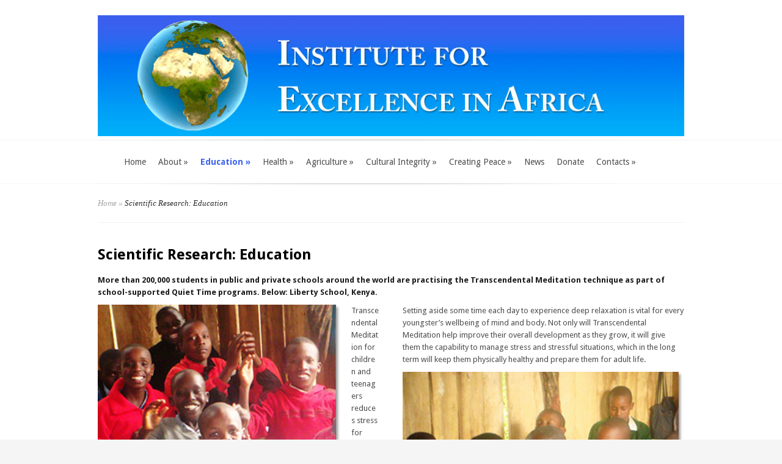

--- FILE ---
content_type: text/html; charset=UTF-8
request_url: https://www.excellenceafrica.org/educational-research/
body_size: 88023
content:
<!DOCTYPE html>
<html lang="en-US">
<head>
	<meta charset="UTF-8" />
	<meta http-equiv="Content-Type" content="text/html; charset=UTF-8" />
			
	<link href='https://fonts.googleapis.com/css?family=Droid+Sans:regular,bold' rel='stylesheet' type='text/css'/><link href='https://fonts.googleapis.com/css?family=Goudy+Bookletter+1911' rel='stylesheet' type='text/css' /><meta http-equiv="X-UA-Compatible" content="IE=edge">
	<link rel="stylesheet" href="https://www.excellenceafrica.org/wp-content/themes/Evolution-child/style.css" type="text/css" media="screen" />
	<link rel="pingback" href="https://www.excellenceafrica.org/xmlrpc.php" />

	<!--[if lt IE 7]>
		<link rel="stylesheet" type="text/css" href="https://www.excellenceafrica.org/wp-content/themes/Evolution/css/ie6style.css" />
		<script type="text/javascript" src="https://www.excellenceafrica.org/wp-content/themes/Evolution/js/DD_belatedPNG_0.0.8a-min.js"></script>
		<script type="text/javascript">DD_belatedPNG.fix('img#logo, span.overlay, a.zoom-icon, a.more-icon, #menu, #menu-right, #menu-content, ul#top-menu ul, #menu-bar, .footer-widget ul li, span.post-overlay, #content-area, .avatar-overlay, .comment-arrow, .testimonials-item-bottom, #quote, #bottom-shadow, #quote .container');</script>
	<![endif]-->
	<!--[if IE 7]>
		<link rel="stylesheet" type="text/css" href="https://www.excellenceafrica.org/wp-content/themes/Evolution/css/ie7style.css" />
	<![endif]-->
	<!--[if IE 8]>
		<link rel="stylesheet" type="text/css" href="https://www.excellenceafrica.org/wp-content/themes/Evolution/css/ie8style.css" />
	<![endif]-->
	<!--[if lt IE 9]>
		<script src="https://www.excellenceafrica.org/wp-content/themes/Evolution/js/html5.js" type="text/javascript"></script>
	<![endif]-->

	<script type="text/javascript">
		document.documentElement.className = 'js';
	</script>

	<script>var et_site_url='https://www.excellenceafrica.org';var et_post_id='85';function et_core_page_resource_fallback(a,b){"undefined"===typeof b&&(b=a.sheet.cssRules&&0===a.sheet.cssRules.length);b&&(a.onerror=null,a.onload=null,a.href?a.href=et_site_url+"/?et_core_page_resource="+a.id+et_post_id:a.src&&(a.src=et_site_url+"/?et_core_page_resource="+a.id+et_post_id))}
</script><title>Scientific Research: Education|Institute for Excellence in Africa</title>
<meta name='robots' content='max-image-preview:large' />
	<style>img:is([sizes="auto" i], [sizes^="auto," i]) { contain-intrinsic-size: 3000px 1500px }</style>
	<link rel='dns-prefetch' href='//widgetlogic.org' />
<link rel="alternate" type="application/rss+xml" title="Institute for Excellence in Africa &raquo; Feed" href="https://www.excellenceafrica.org/feed/" />
<link rel="alternate" type="application/rss+xml" title="Institute for Excellence in Africa &raquo; Comments Feed" href="https://www.excellenceafrica.org/comments/feed/" />
<link rel="alternate" type="application/rss+xml" title="Institute for Excellence in Africa &raquo; Scientific Research: Education Comments Feed" href="https://www.excellenceafrica.org/educational-research/feed/" />
<meta content="Evolution - Child v." name="generator"/><link rel='stylesheet' id='formidable-css' href='https://www.excellenceafrica.org/wp-content/plugins/formidable/css/formidableforms.css?ver=1141530' type='text/css' media='all' />
<style id='wp-emoji-styles-inline-css' type='text/css'>

	img.wp-smiley, img.emoji {
		display: inline !important;
		border: none !important;
		box-shadow: none !important;
		height: 1em !important;
		width: 1em !important;
		margin: 0 0.07em !important;
		vertical-align: -0.1em !important;
		background: none !important;
		padding: 0 !important;
	}
</style>
<link rel='stylesheet' id='block-widget-css' href='https://www.excellenceafrica.org/wp-content/plugins/widget-logic/block_widget/css/widget.css?ver=1768308366' type='text/css' media='all' />
<link rel='stylesheet' id='fancybox-for-wp-css' href='https://www.excellenceafrica.org/wp-content/plugins/fancybox-for-wordpress/assets/css/fancybox.css?ver=1.3.4' type='text/css' media='all' />
<link rel='stylesheet' id='parent-style-css' href='https://www.excellenceafrica.org/wp-content/themes/Evolution/style.css?ver=6.8.3' type='text/css' media='all' />
<link rel='stylesheet' id='et-shortcodes-css-css' href='https://www.excellenceafrica.org/wp-content/themes/Evolution/epanel/shortcodes/css/shortcodes-legacy.css?ver=3.0.15' type='text/css' media='all' />
<link rel='stylesheet' id='et-shortcodes-responsive-css-css' href='https://www.excellenceafrica.org/wp-content/themes/Evolution/epanel/shortcodes/css/shortcodes_responsive.css?ver=3.0.15' type='text/css' media='all' />
<link rel='stylesheet' id='__EPYT__style-css' href='https://www.excellenceafrica.org/wp-content/plugins/youtube-embed-plus/styles/ytprefs.min.css?ver=14.2.4' type='text/css' media='all' />
<style id='__EPYT__style-inline-css' type='text/css'>

                .epyt-gallery-thumb {
                        width: 33.333%;
                }
                
</style>
<link rel='stylesheet' id='magnific_popup-css' href='https://www.excellenceafrica.org/wp-content/themes/Evolution/includes/page_templates/js/magnific_popup/magnific_popup.css?ver=1.3.4' type='text/css' media='screen' />
<link rel='stylesheet' id='et_page_templates-css' href='https://www.excellenceafrica.org/wp-content/themes/Evolution/includes/page_templates/page_templates.css?ver=1.8' type='text/css' media='screen' />
<script type="text/javascript" src="https://www.excellenceafrica.org/wp-includes/js/jquery/jquery.min.js?ver=3.7.1" id="jquery-core-js"></script>
<script type="text/javascript" src="https://www.excellenceafrica.org/wp-includes/js/jquery/jquery-migrate.min.js?ver=3.4.1" id="jquery-migrate-js"></script>
<script type="text/javascript" src="https://www.excellenceafrica.org/wp-content/plugins/fancybox-for-wordpress/assets/js/purify.min.js?ver=1.3.4" id="purify-js"></script>
<script type="text/javascript" src="https://www.excellenceafrica.org/wp-content/plugins/fancybox-for-wordpress/assets/js/jquery.fancybox.js?ver=1.3.4" id="fancybox-for-wp-js"></script>
<script type="text/javascript" id="__ytprefs__-js-extra">
/* <![CDATA[ */
var _EPYT_ = {"ajaxurl":"https:\/\/www.excellenceafrica.org\/wp-admin\/admin-ajax.php","security":"ffe6841a4b","gallery_scrolloffset":"20","eppathtoscripts":"https:\/\/www.excellenceafrica.org\/wp-content\/plugins\/youtube-embed-plus\/scripts\/","eppath":"https:\/\/www.excellenceafrica.org\/wp-content\/plugins\/youtube-embed-plus\/","epresponsiveselector":"[\"iframe.__youtube_prefs_widget__\"]","epdovol":"1","version":"14.2.4","evselector":"iframe.__youtube_prefs__[src], iframe[src*=\"youtube.com\/embed\/\"], iframe[src*=\"youtube-nocookie.com\/embed\/\"]","ajax_compat":"","maxres_facade":"eager","ytapi_load":"light","pause_others":"","stopMobileBuffer":"1","facade_mode":"","not_live_on_channel":""};
/* ]]> */
</script>
<script type="text/javascript" src="https://www.excellenceafrica.org/wp-content/plugins/youtube-embed-plus/scripts/ytprefs.min.js?ver=14.2.4" id="__ytprefs__-js"></script>
<link rel="https://api.w.org/" href="https://www.excellenceafrica.org/wp-json/" /><link rel="alternate" title="JSON" type="application/json" href="https://www.excellenceafrica.org/wp-json/wp/v2/pages/85" /><link rel="EditURI" type="application/rsd+xml" title="RSD" href="https://www.excellenceafrica.org/xmlrpc.php?rsd" />
<meta name="generator" content="WordPress 6.8.3" />
<link rel="canonical" href="https://www.excellenceafrica.org/educational-research/" />
<link rel='shortlink' href='https://www.excellenceafrica.org/?p=85' />
<link rel="alternate" title="oEmbed (JSON)" type="application/json+oembed" href="https://www.excellenceafrica.org/wp-json/oembed/1.0/embed?url=https%3A%2F%2Fwww.excellenceafrica.org%2Feducational-research%2F" />
<link rel="alternate" title="oEmbed (XML)" type="text/xml+oembed" href="https://www.excellenceafrica.org/wp-json/oembed/1.0/embed?url=https%3A%2F%2Fwww.excellenceafrica.org%2Feducational-research%2F&#038;format=xml" />




  <script type="text/javascript" src="https://www.excellenceafrica.org/wp-content/plugins/carousel-free-video-gallery/inc/shadowbox.js"></script>

	<link rel="stylesheet" type="text/css" href="https://www.excellenceafrica.org/wp-content/plugins/carousel-free-video-gallery/inc/shadowbox.css">
	
	<script type="text/javascript">
		$(document).ready(function(){
		    var options = {
		        resizeLgImages:     true, loadingImage: "https://www.excellenceafrica.org/wp-content/plugins/carousel-free-video-gallery/inc/images/loading.gif",
				players:  ['img', 'html', 'iframe', 'qt', 'wmp', 'swf', 'flv'], 
		        displayNav:         true, handleUnsupported:  'remove',
		        keysClose:          ['c', 27], // c or esc
		        autoplayMovies:     false,
				 text:           {

            cancel:     'Cancel',

            loading:    'loading',

            close:      '<img src="https://www.excellenceafrica.org/wp-content/plugins/carousel-free-video-gallery/inc/images/close.png" width="16" height="16" />',

            next:      '<img src="https://www.excellenceafrica.org/wp-content/plugins/carousel-free-video-gallery/inc/images/next.png" width="16" height="16" />',

            prev:      '<img src="https://www.excellenceafrica.org/wp-content/plugins/carousel-free-video-gallery/inc/images/previous.png" width="16" height="16" />',

            errors:     {
                single: 'You must install the <a href="{0}">{1}</a> browser plugin to view this content.',
                shared: 'You must install both the <a href="{0}">{1}</a> and <a href="{2}">{3}</a> browser plugins to view this content.',
                either: 'You must install either the <a href="{0}">{1}</a> or the <a href="{2}">{3}</a> browser plugin to view this content.'
            }

        }
		    };
		    Shadowbox.init(options);
		});
		
		function abrirSBvideoultimate-carouselfree(type, title, url)
			 {
			     Shadowbox.init({skipSetup: true});
			     Shadowbox.open({
		title: title, 
		content: url, 
		gallery:  ""});
		}; 
		
		
	</script>
	
	
	
<!-- Fancybox for WordPress v3.3.7 -->
<style type="text/css">
	.fancybox-slide--image .fancybox-content{background-color: #FFFFFF}div.fancybox-caption{display:none !important;}
	
	img.fancybox-image{border-width:10px;border-color:#FFFFFF;border-style:solid;}
	div.fancybox-bg{background-color:rgba(102,102,102,0.3);opacity:1 !important;}div.fancybox-content{border-color:#FFFFFF}
	div#fancybox-title{background-color:#FFFFFF}
	div.fancybox-content{background-color:#FFFFFF}
	div#fancybox-title-inside{color:#333333}
	
	
	
	div.fancybox-caption p.caption-title{display:inline-block}
	div.fancybox-caption p.caption-title{font-size:14px}
	div.fancybox-caption p.caption-title{color:#333333}
	div.fancybox-caption {color:#333333}div.fancybox-caption p.caption-title {background:#fff; width:auto;padding:10px 30px;}div.fancybox-content p.caption-title{color:#333333;margin: 0;padding: 5px 0;}
</style><script type="text/javascript">
	jQuery(function () {

		var mobileOnly = false;
		
		if (mobileOnly) {
			return;
		}

		jQuery.fn.getTitle = function () { // Copy the title of every IMG tag and add it to its parent A so that fancybox can show titles
			var arr = jQuery("a[data-fancybox]");jQuery.each(arr, function() {var title = jQuery(this).children("img").attr("title") || '';var figCaptionHtml = jQuery(this).next("figcaption").html() || '';var processedCaption = figCaptionHtml;if (figCaptionHtml.length && typeof DOMPurify === 'function') {processedCaption = DOMPurify.sanitize(figCaptionHtml, {USE_PROFILES: {html: true}});} else if (figCaptionHtml.length) {processedCaption = jQuery("<div>").text(figCaptionHtml).html();}var newTitle = title;if (processedCaption.length) {newTitle = title.length ? title + " " + processedCaption : processedCaption;}if (newTitle.length) {jQuery(this).attr("title", newTitle);}});		}

		// Supported file extensions

				var thumbnails = jQuery("a:has(img)").not(".nolightbox").not('.envira-gallery-link').not('.ngg-simplelightbox').filter(function () {
			return /\.(jpe?g|png|gif|mp4|webp|bmp|pdf)(\?[^/]*)*$/i.test(jQuery(this).attr('href'))
		});
		

		// Add data-type iframe for links that are not images or videos.
		var iframeLinks = jQuery('.fancyboxforwp').filter(function () {
			return !/\.(jpe?g|png|gif|mp4|webp|bmp|pdf)(\?[^/]*)*$/i.test(jQuery(this).attr('href'))
		}).filter(function () {
			return !/vimeo|youtube/i.test(jQuery(this).attr('href'))
		});
		iframeLinks.attr({"data-type": "iframe"}).getTitle();

				// Gallery All
		thumbnails.addClass("fancyboxforwp").attr("data-fancybox", "gallery").getTitle();
		iframeLinks.attr({"data-fancybox": "gallery"}).getTitle();

		// Gallery type NONE
		
		// Call fancybox and apply it on any link with a rel atribute that starts with "fancybox", with the options set on the admin panel
		jQuery("a.fancyboxforwp").fancyboxforwp({
			loop: false,
			smallBtn: false,
			zoomOpacity: "auto",
			animationEffect: "fade",
			animationDuration: 500,
			transitionEffect: "fade",
			transitionDuration: "300",
			overlayShow: true,
			overlayOpacity: "0.3",
			titleShow: true,
			titlePosition: "inside",
			keyboard: true,
			showCloseButton: false,
			arrows: true,
			clickContent:false,
			clickSlide: "close",
			mobile: {
				clickContent: function (current, event) {
					return current.type === "image" ? "toggleControls" : false;
				},
				clickSlide: function (current, event) {
					return current.type === "image" ? "close" : "close";
				},
			},
			wheel: false,
			toolbar: true,
			preventCaptionOverlap: true,
			onInit: function() { },			onDeactivate
	: function() { },		beforeClose: function() { },			afterShow: function(instance) { jQuery( ".fancybox-image" ).on("click", function( ){ ( instance.isScaledDown() ) ? instance.scaleToActual() : instance.scaleToFit() }) },				afterClose: function() { },					caption : function( instance, item ) {var title = "";if("undefined" != typeof jQuery(this).context ){var title = jQuery(this).context.title;} else { var title = ("undefined" != typeof jQuery(this).attr("title")) ? jQuery(this).attr("title") : false;}var caption = jQuery(this).data('caption') || '';if ( item.type === 'image' && title.length ) {caption = (caption.length ? caption + '<br />' : '') + '<p class="caption-title">'+jQuery("<div>").text(title).html()+'</p>' ;}if (typeof DOMPurify === "function" && caption.length) { return DOMPurify.sanitize(caption, {USE_PROFILES: {html: true}}); } else { return jQuery("<div>").text(caption).html(); }},
		afterLoad : function( instance, current ) {var captionContent = current.opts.caption || '';var sanitizedCaptionString = '';if (typeof DOMPurify === 'function' && captionContent.length) {sanitizedCaptionString = DOMPurify.sanitize(captionContent, {USE_PROFILES: {html: true}});} else if (captionContent.length) { sanitizedCaptionString = jQuery("<div>").text(captionContent).html();}if (sanitizedCaptionString.length) { current.$content.append(jQuery('<div class=\"fancybox-custom-caption inside-caption\" style=\" position: absolute;left:0;right:0;color:#000;margin:0 auto;bottom:0;text-align:center;background-color:#FFFFFF \"></div>').html(sanitizedCaptionString)); }},
			})
		;

		/* Extra Calls */	})
</script>
<!-- END Fancybox for WordPress -->
<!-- Facebook Pixel Code -->
<script>
!function(f,b,e,v,n,t,s)
{if(f.fbq)return;n=f.fbq=function(){n.callMethod?
n.callMethod.apply(n,arguments):n.queue.push(arguments)};
if(!f._fbq)f._fbq=n;n.push=n;n.loaded=!0;n.version='2.0';
n.queue=[];t=b.createElement(e);t.async=!0;
t.src=v;s=b.getElementsByTagName(e)[0];
s.parentNode.insertBefore(t,s)}(window,document,'script',
'https://connect.facebook.net/en_US/fbevents.js');

fbq('init', '534538320263446'); 
fbq('track', 'PageView');
fbq('track', 'CompleteRegistration’);
</script>
<noscript>
<img height="1" width="1" 
src="https://www.facebook.com/tr?id=534538320263446&ev=PageView
&noscript=1"/>
</noscript>
<!-- End Facebook Pixel Code --><style>/* CSS added by WP Meta and Date Remover*/.wp-block-post-author__name{display:none !important;}
.wp-block-post-date{display:none !important;}
 .entry-meta {display:none !important;}
	.home .entry-meta { display: none; }
	.entry-footer {display:none !important;}
	.home .entry-footer { display: none; }</style><script>document.documentElement.className += " js";</script>
<link rel="stylesheet" href="https://www.excellenceafrica.org/wp-content/themes/Evolution/css/flexslider.css" type="text/css" media="screen" /><meta name="viewport" content="width=device-width, initial-scale=1.0, maximum-scale=1.0, user-scalable=0" />		<style type="text/css">
				</style>
	<link rel="preload" href="https://www.excellenceafrica.org/wp-content/themes/Evolution/core/admin/fonts/modules.ttf" as="font" crossorigin="anonymous"><link rel="icon" href="https://www.excellenceafrica.org/wp-content/uploads/2024/04/cropped-IEA-logo-globe-1.5-Mb-1-32x32.png" sizes="32x32" />
<link rel="icon" href="https://www.excellenceafrica.org/wp-content/uploads/2024/04/cropped-IEA-logo-globe-1.5-Mb-1-192x192.png" sizes="192x192" />
<link rel="apple-touch-icon" href="https://www.excellenceafrica.org/wp-content/uploads/2024/04/cropped-IEA-logo-globe-1.5-Mb-1-180x180.png" />
<meta name="msapplication-TileImage" content="https://www.excellenceafrica.org/wp-content/uploads/2024/04/cropped-IEA-logo-globe-1.5-Mb-1-270x270.png" />
			<!-- Easy Columns 2.1.1 by Pat Friedl http://www.patrickfriedl.com -->
			<link rel="stylesheet" href="https://www.excellenceafrica.org/wp-content/plugins/easy-columns/css/easy-columns.css" type="text/css" media="screen, projection" />
			</head>
<body class="wp-singular page-template page-template-page-full page-template-page-full-php page page-id-85 wp-theme-Evolution wp-child-theme-Evolution-child et_fullwidth_view">
	<div id="page-wrap">
		<header id="main">
			<div class="container top-info">
				<a href="https://www.excellenceafrica.org/">
										<img src="https://www.excellenceafrica.org/wp-content/uploads/2013/04/Africa-Globe3.jpg" alt="Institute for Excellence in Africa" id="logo"/>
				</a>
							</div> <!-- end .container -->
			<div id="navigation">
				<div class="container clearfix">
					<nav id="top-menu">
						<ul id="menu-menu-bar" class="nav"><li id="menu-item-167" class="menu-item menu-item-type-custom menu-item-object-custom menu-item-home menu-item-167"><a href="https://www.excellenceafrica.org/">Home</a></li>
<li id="menu-item-796" class="menu-item menu-item-type-custom menu-item-object-custom menu-item-has-children menu-item-796"><a href="#">About</a>
<ul class="sub-menu">
	<li id="menu-item-1542" class="menu-item menu-item-type-post_type menu-item-object-page menu-item-1542"><a href="https://www.excellenceafrica.org/innovation-for-change-2/">Innovation for Excellence</a></li>
	<li id="menu-item-134" class="menu-item menu-item-type-post_type menu-item-object-page menu-item-134"><a href="https://www.excellenceafrica.org/development-board/">Development Board and Affiliate Organizations</a></li>
	<li id="menu-item-2050" class="menu-item menu-item-type-post_type menu-item-object-page menu-item-2050"><a href="https://www.excellenceafrica.org/international-directors-2/">Directors</a></li>
</ul>
</li>
<li id="menu-item-787" class="menu-item menu-item-type-custom menu-item-object-custom current-menu-ancestor current-menu-parent menu-item-has-children menu-item-787"><a href="#">Education</a>
<ul class="sub-menu">
	<li id="menu-item-791" class="menu-item menu-item-type-post_type menu-item-object-page menu-item-791"><a href="https://www.excellenceafrica.org/education/">Consciousness-Based Education</a></li>
	<li id="menu-item-1137" class="menu-item menu-item-type-post_type menu-item-object-page current-menu-item page_item page-item-85 current_page_item menu-item-1137"><a href="https://www.excellenceafrica.org/educational-research/" aria-current="page">Scientific Research: Education</a></li>
	<li id="menu-item-1469" class="menu-item menu-item-type-post_type menu-item-object-page menu-item-1469"><a href="https://www.excellenceafrica.org/education-kenya/">Kenya</a></li>
	<li id="menu-item-1465" class="menu-item menu-item-type-post_type menu-item-object-page menu-item-1465"><a href="https://www.excellenceafrica.org/education-project-south-africa/">South Africa</a></li>
	<li id="menu-item-1467" class="menu-item menu-item-type-post_type menu-item-object-page menu-item-1467"><a href="https://www.excellenceafrica.org/education-test/">Uganda</a></li>
</ul>
</li>
<li id="menu-item-797" class="menu-item menu-item-type-custom menu-item-object-custom menu-item-has-children menu-item-797"><a href="#">Health</a>
<ul class="sub-menu">
	<li id="menu-item-113" class="menu-item menu-item-type-post_type menu-item-object-page menu-item-113"><a href="https://www.excellenceafrica.org/perfect-health/">Prevention-oriented Health</a></li>
	<li id="menu-item-1574" class="menu-item menu-item-type-post_type menu-item-object-page menu-item-1574"><a href="https://www.excellenceafrica.org/cardiovascular-disease/">Cardiovascular Disease</a></li>
	<li id="menu-item-1598" class="menu-item menu-item-type-post_type menu-item-object-page menu-item-1598"><a href="https://www.excellenceafrica.org/health-diabetes/">Diabetes</a></li>
	<li id="menu-item-142" class="menu-item menu-item-type-post_type menu-item-object-page menu-item-142"><a href="https://www.excellenceafrica.org/health-research/">HIV/AIDS</a></li>
	<li id="menu-item-1622" class="menu-item menu-item-type-post_type menu-item-object-page menu-item-1622"><a href="https://www.excellenceafrica.org/reducing-health-care-costs/">Reducing Health Care Costs</a></li>
	<li id="menu-item-798" class="menu-item menu-item-type-custom menu-item-object-custom menu-item-has-children menu-item-798"><a href="#">Trauma PTSD</a>
	<ul class="sub-menu">
		<li id="menu-item-108" class="menu-item menu-item-type-post_type menu-item-object-page menu-item-108"><a href="https://www.excellenceafrica.org/rehabilitation/">Overcoming the Trauma of War</a></li>
		<li id="menu-item-140" class="menu-item menu-item-type-post_type menu-item-object-page menu-item-140"><a href="https://www.excellenceafrica.org/rehabilitation-research/">PTSD Post Traumatic Stress Disorder</a></li>
	</ul>
</li>
</ul>
</li>
<li id="menu-item-799" class="menu-item menu-item-type-custom menu-item-object-custom menu-item-has-children menu-item-799"><a href="#">Agriculture</a>
<ul class="sub-menu">
	<li id="menu-item-239" class="menu-item menu-item-type-post_type menu-item-object-page menu-item-239"><a href="https://www.excellenceafrica.org/agriculture/">Sustainable Agriculture to Feed the World</a></li>
	<li id="menu-item-1815" class="menu-item menu-item-type-post_type menu-item-object-page menu-item-1815"><a href="https://www.excellenceafrica.org/agriculture-projects/">Agriculture Projects</a></li>
</ul>
</li>
<li id="menu-item-800" class="menu-item menu-item-type-custom menu-item-object-custom menu-item-has-children menu-item-800"><a href="#">Cultural Integrity</a>
<ul class="sub-menu">
	<li id="menu-item-105" class="menu-item menu-item-type-post_type menu-item-object-page menu-item-105"><a href="https://www.excellenceafrica.org/cultural-integrity/">Cultural Vitality: An Alliance with Nature</a></li>
	<li id="menu-item-212" class="menu-item menu-item-type-post_type menu-item-object-page menu-item-212"><a href="https://www.excellenceafrica.org/cultural-integrity-projects/">Cultural Integrity Projects</a></li>
</ul>
</li>
<li id="menu-item-801" class="menu-item menu-item-type-custom menu-item-object-custom menu-item-has-children menu-item-801"><a href="#">Creating Peace</a>
<ul class="sub-menu">
	<li id="menu-item-106" class="menu-item menu-item-type-post_type menu-item-object-page menu-item-106"><a href="https://www.excellenceafrica.org/social-harmony/">Preventing Social Conflict at Its Source</a></li>
	<li id="menu-item-362" class="menu-item menu-item-type-post_type menu-item-object-page menu-item-362"><a href="https://www.excellenceafrica.org/national-defence/">Achieving Peace in the Family of Nations</a></li>
	<li id="menu-item-364" class="menu-item menu-item-type-post_type menu-item-object-page menu-item-364"><a href="https://www.excellenceafrica.org/research/">Scientific Research: Peace</a></li>
	<li id="menu-item-2109" class="menu-item menu-item-type-custom menu-item-object-custom menu-item-has-children menu-item-2109"><a href="#">Social Harmony Projects</a>
	<ul class="sub-menu">
		<li id="menu-item-179" class="menu-item menu-item-type-post_type menu-item-object-page menu-item-179"><a href="https://www.excellenceafrica.org/social-harmony-projects/">A Message from Joaquim Chissano, Former President of Mozambique</a></li>
		<li id="menu-item-2089" class="menu-item menu-item-type-post_type menu-item-object-page menu-item-2089"><a href="https://www.excellenceafrica.org/creating-peace-in-mozambique/">Creating Peace in Mozambique</a></li>
	</ul>
</li>
</ul>
</li>
<li id="menu-item-2299" class="menu-item menu-item-type-taxonomy menu-item-object-category menu-item-2299"><a href="https://www.excellenceafrica.org/category/news/">News</a></li>
<li id="menu-item-2322" class="menu-item menu-item-type-post_type menu-item-object-page menu-item-2322"><a href="https://www.excellenceafrica.org/donate/">Donate</a></li>
<li id="menu-item-2704" class="menu-item menu-item-type-post_type menu-item-object-page menu-item-has-children menu-item-2704"><a href="https://www.excellenceafrica.org/contacts/">Contacts</a>
<ul class="sub-menu">
	<li id="menu-item-2934" class="menu-item menu-item-type-post_type menu-item-object-page menu-item-2934"><a href="https://www.excellenceafrica.org/contact-institute/">Contact the Institute for Excellence in Africa</a></li>
	<li id="menu-item-2722" class="menu-item menu-item-type-post_type menu-item-object-page menu-item-2722"><a href="https://www.excellenceafrica.org/partners-for-africa/">Partners for Africa</a></li>
	<li id="menu-item-2700" class="menu-item menu-item-type-post_type menu-item-object-page menu-item-2700"><a href="https://www.excellenceafrica.org/project-links/">Transcendental Meditation Centres in Africa</a></li>
</ul>
</li>
</ul>					</nav>
					<a href="#" id="mobile_nav" class="closed">Navigation<span></span></a>

					<div id="search-form">
						<form method="get" id="searchform" action="https://www.excellenceafrica.org//">
							<input type="text" value="Search this site..." name="s" id="searchinput" />
														<input type="image" alt="Submit" src="https://www.excellenceafrica.org/wp-content/themes/Evolution/images/search_btn.png" id="searchsubmit" />
						</form>
					</div> <!-- end #search-form -->
					<div id="top-menu-shadow"></div>
					<div id="bottom-menu-shadow"></div>
				</div> <!-- end .container -->
			</div> <!-- end #navigation -->
		</header> <!-- end #main -->

		<div id="main-area">
			<div class="container">

<div id="content_area" class="clearfix fullwidth">
	<div id="main_content">
		<div id="breadcrumbs">
					<a href="https://www.excellenceafrica.org/">Home</a> <span class="raquo">&raquo;</span>

									Scientific Research: Education					</div> <!-- end #breadcrumbs -->			<article class="entry post clearfix">
		<h1 class="main_title">Scientific Research: Education</h1>

		
		<p><strong>More than 200,000 students in public and private schools around the world are practising the Transcendental Meditation technique as part of school-supported Quiet Time programs. Below: Liberty School, Kenya.</strong></p>
<div class="ezcol ezcol-one-half"><a href="https://www.excellenceafrica.org/wp-content/uploads/2013/05/Liberty-school1.jpg"><img fetchpriority="high" decoding="async" class="size-full wp-image-1877 alignleft" alt="Liberty-school1" src="https://www.excellenceafrica.org/wp-content/uploads/2013/05/Liberty-school1.jpg" width="400" height="395" srcset="https://www.excellenceafrica.org/wp-content/uploads/2013/05/Liberty-school1.jpg 400w, https://www.excellenceafrica.org/wp-content/uploads/2013/05/Liberty-school1-150x148.jpg 150w, https://www.excellenceafrica.org/wp-content/uploads/2013/05/Liberty-school1-300x296.jpg 300w, https://www.excellenceafrica.org/wp-content/uploads/2013/05/Liberty-school1-60x60.jpg 60w" sizes="(max-width: 400px) 100vw, 400px" /></a>Transcendental Meditation for children and teenagers reduces stress for improved health, increased intelligence, and happiness.</p>
<p>Anxiety and depression are reduced and thinking becomes more balanced, positive, and progressive.</p>
<p>Transcendental Meditation is easy to learn and enjoyable to practise, requiring no effort, concentration or special skills. Young people enjoy growing in greater balance, focus and harmony.</p>
<p>Any child can learn it—including children from the age of 5 years.</p>
<p>Every child faces stressful situations from time to time – fears, conflicts, anger, frustration, anxiety and depression. It’s all part of growing up. No matter what age, our children look to us, as parents, for guidance and advice.</p>
<p>Yet, we don’t always have the answers. What we can be certain of though, is that we want the best for our children.</p>
<p>Transcendental Meditation for children is a simple and natural technique that increases happiness, self-esteem, calmness and creativity. It also provides children and teenagers with a means to cope with stress, anxiety and depression.</p>
<p>Children say they feel more settled and find it is easier to focus in school. Parents say it helps their children to better understand themselves, as a result of which they are able to deal with their emotions and get along more harmoniously with their family, friends, siblings and teachers.</p>
<p>&nbsp;</p>
<p>&nbsp;</p>
</div> <div class="ezcol ezcol-one-half ezcol-last">Setting aside some time each day to experience deep relaxation is vital for every youngster&#8217;s wellbeing of mind and body. Not only will Transcendental Meditation help improve their overall development as they grow, it will give them the capability to manage stress and stressful situations, which in the long term will keep them physically healthy and prepare them for adult life.</p>
<p><a href="https://www.excellenceafrica.org/wp-content/uploads/2013/05/Liberty-school3.jpg"><img decoding="async" class="alignright size-full wp-image-1878" alt="Liberty-school3" src="https://www.excellenceafrica.org/wp-content/uploads/2013/05/Liberty-school3.jpg" width="500" height="380" srcset="https://www.excellenceafrica.org/wp-content/uploads/2013/05/Liberty-school3.jpg 500w, https://www.excellenceafrica.org/wp-content/uploads/2013/05/Liberty-school3-150x114.jpg 150w, https://www.excellenceafrica.org/wp-content/uploads/2013/05/Liberty-school3-300x228.jpg 300w" sizes="(max-width: 500px) 100vw, 500px" /></a>Transcendental Meditation improves life and reduces stress in children and teenagersTranscendental Meditation is a natural process that allows the mind and body to settle down to experience a unique state of deep rest—different from sleep, drowsiness, or ordinary relaxation &#8211; in which the body is deeply rested and the mind is fully alert.</p>
<p>Extensive scientific research has shown that this special type of rest reduces the effects of stress and prevents stress from accumulating over time.</p>
<p>Regular practice of Transcendental Meditation provides help for children of all ages:</p>
<p>• more happiness (decreases depression)<br />
• less stress<br />
• calmer emotions and sense of being more in control<br />
• more patience in dealings with others<br />
• less anxious when revising and taking exams<br />
• enhanced creativity and imagination<br />
• improved brain functioning<br />
• improved memory, better concentration and greater ability to learn<br />
• greater maturity, self-esteem and self-confidence<br />
• improved sleep<br />
• improved health and well-being<br />
• improved mind-body coordination<br />
• less tendency towards smoking, alcohol consumption and drug abuse</p>
</div><div class="ezcol-divider"></div>
<p style="text-align: left;"><a href="https://www.excellenceafrica.org/wp-content/uploads/2013/04/education.jpg"><img decoding="async" class="alignnone size-full wp-image-313" alt="education" src="https://www.excellenceafrica.org/wp-content/uploads/2013/04/education.jpg" width="963" height="1281" srcset="https://www.excellenceafrica.org/wp-content/uploads/2013/04/education.jpg 963w, https://www.excellenceafrica.org/wp-content/uploads/2013/04/education-112x150.jpg 112w, https://www.excellenceafrica.org/wp-content/uploads/2013/04/education-225x300.jpg 225w, https://www.excellenceafrica.org/wp-content/uploads/2013/04/education-769x1024.jpg 769w" sizes="(max-width: 963px) 100vw, 963px" /></a></p>
<table style="height: 2000px; ; width: 963px;" border="0">
<tbody>
<tr>
<td style="width: 470px; height: 1500px;" align="left" valign="top">Over 600 scientific studies have documented the benefits of the educational technology of Consciousness-Based Education—the Transcendental Meditation Program—for mental potential, health, social behaviour, and the environment. This research has been conducted at more than 200 universities and research institutes in 30 countries.These papers have been published in over 100 peer-reviewed journals.The following are research findings on the Transcendental Meditation Program that are particularly significant for the educational process. The numbers in parentheses after the finding refer to the references of the original research papers, which are listed at the end of this document.<strong>Increased Intelligence, Learning Ability, and Intellectual Performance</strong>* Increased Intelligence (1–7)</td>
</tr>
</tbody>
</table>
<p>* Increased Learning Ability (8–9)</p>
<p>* Improved Memory (9–10)</p>
<p>* Accelerated Cognitive Development in Children (11–13)</p>
<p>* Improved Cognitive Flexibility (9–10)</p>
<p>* Increased Efficiency of Concept Learning (8)</p>
<p>* Faster Processing of Cognitively Complex Information (14)</p>
<p>* Broader Comprehension and Improved Ability to Focus Attention—Increased Field Independence (4, 13, 15)</p>
<p>* Cognitive Orientation towards Positive Values (16)</p>
<p>* Improved Problem-Solving Ability (2)</p>
<p><strong>Improved Academic Performance and Academic Orientation</strong></p>
<p>* Improved Academic Performance at the Elementary, Secondary, College, and Postgraduate Levels (17–20)</p>
<p>* Improved Standardized Test Scores on General Academic Achievement, Social Studies, Literary Materials, Reading, Mathematics, Language, and Work Study Skills (17–18)</p>
<p><strong>Increased Creativity</strong></p>
<p>* Enhanced Creativity (2, 5, 21)</p>
<p>* Increased Innovation (2)</p>
<p><strong>Higher Levels of Brain Functioning</strong></p>
<p>* Mobilization of the Hidden Reserves of the Brain: Wider Distribution of the Brain’s Response to Sensory Input (22)</p>
<p>* Increased Neurological Efficiency:</p>
<p>—Increased Efficiency of Information Transfer in the Brain (14, 23–28)</p>
<p>—Improved Spinal Reflex Activity (29, 30)</p>
<p>—Improvements in Reaction-Time Measures Correlated with Intelligence (7)</p>
<p>* Greater Adaptability of Brain Functioning (31)</p>
<p>* Faster Processing of Cognitively Complex Information in the Elderly (9)</p>
<p>* Increased Efficiency and Decreased Age-Related Deterioration of Cognitive Information Processing as Measured by Event-Related Potentials (14)</p>
<p>* Correlations Found in Subjects Practising the Transcendental Meditation and TM-Sidhi Programme:</p>
<p>—Between High EEG Coherence, Higher States of Consciousness, and High Levels of Creativity (32)</p>
<p>—Between High EEG Coherence, Neurological Efficiency, and Flexibility of Concept Learning (8)</p>
<p>—Between High EEG Coherence, High Levels of Principled Moral Reasoning, and a Unified Cosmic Perspective on Life (33)</p>
<p><strong>Improved Mind-Body Coordination</strong></p>
<p>* Faster Reactions (34–36)</p>
<p>* Increased Psychomotor Speed (37)</p>
<p><strong>Increased Organizational Ability and Efficiency</strong></p>
<p>* Increased Time Competence: Increased Ability to Think and Act Efficiently in the Present (38–40)</p>
<p>* Increased Efficiency and Productivity (41, 42)</p>
<p>* Increased Employee Effectiveness (42)</p>
<p>* Decreased Tendency to Procrastinate (43)</p>
<p><strong>Increased Energy and Dynamism</strong></p>
<p>* Increased Energy and Enthusiasm (2, 42, 44)</p>
<p>* Increased Physical and Mental Well-Being (9, 45–47)</p>
<p>* Decreased Fatigue (42)</p>
<p><strong>Improved Health</strong></p>
<p>* Lower Health Insurance Utilization Rates: Significantly Fewer Hospital Inpatient Days, and Outpatient Visits in All Age Categories; Fewer Inpatient Admissions for All Major Categories of Disease (47)</p>
<p>* Longitudinal Reduction in Health Care Costs (48)</p>
<p>* Improved Self-Health Rating (9, 42, 45, 46, 49) <strong>Increased Integration of Personality</strong>* Increased Self-Actualization: Increased Integration, Unity, and Wholeness of Personality (38–40)* Uniquely Effective Means of Increasing Self-Actualization (40)* Uniquely High Scores on Self-Development in Advanced Participants in Maharishi’s Transcendental Meditation Programme (50)* Orientation towards Positive Values: Better Recall for Positive than Negative Words; Lower Recognition Thresholds for Positive Words than Negative Words; More Positive Appraisal of Others (16)</p>
<p>* Increased Inner-Directedness: Greater Independence and Self-Supportiveness (38–40)</p>
<p>* Increased Autonomy and Independence (2, 40, 50)</p>
<p>* Less Sensitivity to Criticism (51)</p>
<p>* Enhanced Self-Concept (52)</p>
<p>* Enhanced Self-Regard and Self-Esteem (2, 51, 53, 54)</p>
<p>* Enhanced Inner Well-Being (9)</p>
<p>* Increased Emotional Stability (43, 55, 56)</p>
<p>* Increased Emotional Maturity (44)</p>
<p>* Decreased Behavioural Rigidity (9)</p>
<p>* Improved Mental Health (9, 38–40, 42–46, 51, 52, 54, 55, 57–64)</p>
<p><strong>Reduction in Negative Personality Characteristics</strong></p>
<p>* Decreased Anxiety (2, 42, 44, 54, 55, 57, 58, 60, 62, 65)</p>
<p>* Decreased Tension (42, 43, 58)</p>
<p>* Decreased Neuroticism (43, 45, 51, 59, 62)</p>
<p>* Decreased Depression (43, 51, 55)</p>
<p>* Decreased Hostility (60, 71)</p>
<p>* Decreased Impulsiveness (44, 45)</p>
<p>* Decreased Use of Cigarettes (42, 66–70)</p>
<p>* Decreased Use of Alcohol (42, 55, 61, 66–69, 72)</p>
<p>* Decreased Drug Abuse (43, 66–69, 73)</p>
<p><strong>Growth of Ideal Social Behaviour</strong></p>
<p>* Increased Social Maturity (3)</p>
<p>* Increased Sociability (44)</p>
<p>* Increased Capacity for Warm Interpersonal Relationships (39, 43, 44)</p>
<p>* Increased Friendliness (43)</p>
<p>* Improved Work and Personal Relationships (42)</p>
<p>* Increased Ability to Be Objective, Fair-Minded, and Reasonable (44)</p>
<p>* Increased Good Humour (43)</p>
<p>* Increased Trust (51)</p>
<p>* Increased Tolerance (2, 44)</p>
<p>* Growth of a More Sympathetic, Helpful, and Caring Nature (44)</p>
<p>* Increased Sensitivity to the Feelings of Others (44)</p>
<p>* Improved Interpersonal Behaviour of Juvenile Offenders (54)</p>
<p><strong>Benefits in Special Education and Remedial Education</strong></p>
<p>* Improvements in Personality Relevant to Learning Disorders in Economically Deprived Adolescents with Learning Problems (53):</p>
<p>—Increased Independence and Self-Supportiveness</p>
<p>—Improved Self-Regard</p>
<p>* Decreased Dropout Rate from School in Economically Deprived Adolescents with Learning Problems (53)</p>
<p>* Improvements Among Children from Low-Income Families (74)</p>
<p>—Increased Intelligence</p>
<p>—Improved Self-Concept</p>
<p>* Improvements in Autism: Decreased Echolalic Behaviour (75)</p>
<p>* Benefits for Mentally Retarded Subjects:</p>
<p>—Improved Social Behaviour (76)</p>
<p>—Improved Cognitive Functioning (76, 77)</p>
<p>—Increased Intelligence (76, 77)</p>
<p>—Improved Physical Health (76)</p>
<p>—Normalization of Neurotransmitter Metabolite and Plasma Cortisol Levels (77)</p>
<p>* Decreased Stuttering (78, 79)</p>
<p>&nbsp;</p>
<p><strong>2. DESCRIPTION OF SELECTED STUDIES</strong></p>
<p>The following sample studies demonstrate the effectiveness of the Transcendental Meditation Program and its applicability to a wide variety of educational settings.</p>
<p>Development of intelligence—Increased IQ among university students. University students who regularly practised the Transcendental Meditation Program increased significantly in intelligence and in the ability to make rapid choice decisions compared to control subjects from another nearby university (7). This finding corroborates other studies showing increased IQ and faster choice reaction through practice of the Transcendental Meditation technique.</p>
<p>Increased intelligence and reduced anxiety among high school students. Four secondary schools in Ontario, Canada participated in a study of longitudinal change in high school students practising the Transcendental Meditation Program (2). After a 14-week period, students practising the Transcendental Meditation Program improved significantly in intelligence, creativity, and seven personality factors, in comparison to randomly assigned controls.</p>
<p>Improved academic achievement, cognitive abilities, creativity, and self-esteem. Research in primary and secondary schools has shown that the practice of the Transcendental Meditation Program by elementary and secondary students significantly improves academic achievement on national standardized tests (17, 18); develops cognitive abilities (12); and improves field independence, an indicator of broad comprehension and the ability to focus sharply (13).</p>
<p>Longitudinal research at the post-secondary level has also found development of intellectual ability, creativity, field independence, academic achievement, and self-esteem (3, 4, 7, 15, 19–21); improved self development to uniquely high levels (50); and increased self-actualization (38–40).</p>
<p>Reduced substance abuse. Numerous studies with high school students, college students, and adults have shown reduction in substance abuse and antisocial behaviour. A recent special issue of the journal Alcoholism Treatment Quarterly (80) is devoted entirely to the effects of the Transcendental Meditation Technique in reducing substance abuse. The research findings show reduction in usage of all classes of illegal drugs, as well as of alcohol, cigarettes, and prescribed drugs.</p>
<p><strong>3. BENEFITS FOR TEACHERS AND ADMINISTRATORS</strong></p>
<p>The research on the Transcendental Meditation Program indicates that the benefits for the individual are comprehensive. Findings especially relevant to faculty and administrator development include improved health and reduction of stress; greater inner stability and resistance to stress; and increased creativity, personal satisfaction, and self-actualization.</p>
<p>Improved health and decreased teacher stress. Research on the Transcendental Meditation Program has found long-term reductions on biochemical and general physiological indicators of stress (77, 81) and ageing (9, 82). In addition, two well-controlled studies demonstrating reductions in hypertension among the elderly (9, 83) substantiate the findings of fourteen earlier studies on hypertension, a major risk factor in heart disease.</p>
<p>Especially promising for reducing health care costs in schools and universities are the results of a field study of insurance statistics of 2000 Transcendental Meditation Program participants over a five-year period (47). The Transcendental Meditation group showed a 50% reduction in both inpatient and outpatient medical care utilization, as compared to matched controls, as well as lower sickness rates in 17 categories of disease, including 87% less hospitalization for heart disease; 87% less for nervous system disorders; 73% less for nose, throat and lung disorders; and 55% less for tumours.</p>
<p>Recent longitudinal research in Canada demonstrated an average reduction of 7% per year in health care costs among those who learned the Transcendental Meditation Technique, in comparison to matched controls and controlling for inflation (48).</p>
<p>Developing inner stability and resistance to stress. Teachers need to be able to maintain focus on their objectives, while adapting to continually changing demands in the classroom. The research on the Transcendental Meditation Program indicating increased physiological stability and field independence is thus highly relevant to effective teaching. Studies examining galvanic skin responses, which measure physiological excitation, found that the Transcendental Meditation Technique enables more rapid mobilization of one’s physiological resources, while at the same time facilitating quicker recovery to baseline levels of functioning (81). Similarly, studies of field independence, a measure of the ability to maintain internal stability in a distracting environment, have found significant improvements among those who learn the Transcendental Meditation Programme (15).</p>
<p>Increasing teacher creativity, personal satisfaction and self-actualization. Educational research has found that in schools perceived as effective the teachers are satisfied with their careers and teaching circumstances (84). Other research indicates that a major factor contributing to teacher dissatisfaction is the sense of stagnation which occurs after the strategies that the teacher has learned in the past begin to become obstacles to growth and personal progress.</p>
<p>An analysis of research studies found the Transcendental Meditation Program to be uniquely effective in promoting self-actualization (40). Other research shows longitudinal increases in figural and verbal creativity (2, 21) and physiological, cognitive and behavioural flexibility (9, 10, 14, 27). The growth of these qualities supports the ability to avoid stagnation in the teaching profession, to continue to develop new and more effective teaching strategies, and to enjoy increasing fulfilment in teaching on the basis of expanding creativity.</p>
<p>Results relating to effective administration and organization. The Transcendental Meditation Program has been adopted in hundreds of businesses. It is viewed by managers as a means of developing the human resources of business, and also as a means of increasing the efficiency and productivity of the company. Many of these benefits apply equally to administration of an educational institution.</p>
<p>One study in a business setting, utilizing both self-report questionnaires and evaluations of co-worker and supervisors, found significantly improved job satisfaction, enhanced job performance, and better relations with peers and supervisors, as well as decreased turnover potential among people practising Transcendental Meditation, as compared to non-meditating controls (41).</p>
<p>A recent three-month study in two occupational settings, which compared managers and employees who learned the Transcendental Meditation Program to demographically similar controls, found that participants in the Transcendental Meditation Program showed significant decreases, as compared to controls, in trait anxiety, state anxiety, job worry, and cigarette and alcohol use. They also showed increased job satisfaction, improved general health, greater efficiency and productivity, and better work and personal relationships (42).</p>
<p>A large-scale study by researchers at the National Institute of Industrial Health of the Japanese Ministry of Labour found that workers at Sumitomo Heavy Industries showed improved physical and mental health after learning the Transcendental Meditation Program, in comparison to matched controls (45, 46)</p>
<p>In addition to the increases in employee satisfaction, the cost savings due to reduced illness and health care utilization by people practising Transcendental Meditation, as described above, are sufficient to warrant the inclusion of this technology in any administrator or teacher development programme.</p>
<p><strong>4. BENEFITS FOR SOCIETY</strong></p>
<p>Almost fifty research studies verify that when large groups of individuals practise Transcendental Meditation or participate together in the group practice of the advanced TM-Sidhi Program, including Yogic Flying, then an influence of coherence and harmony is radiated from the group to the whole society. This increased coherence and harmony in society is measured by such trends as reduced crime (85–89), reduced accidents (90), improved overall quality of life (87, 88, 91–93), improved economic trends (88, 94, 95), and reduced conflict and violence (87, 96, 97). When all students and faculty at a large school or university learn the TM-Sidhi Program, their group practice creates a beneficial influence for the whole city, and if the group is large enough, for the state and nation.</p>
<p><strong>5. DESCRIPTION OF TRANSCENDENTAL MEDITATION</strong></p>
<p>With reference to scientific research findings</p>
<p>Over the last five decades, the Transcendental Meditation Program has been learned by more than five million people worldwide, of all ages, nationalities, and religions. Transcendental Meditation is a simple, natural, effortless technique that settles the mind to increasingly silent and orderly levels of awareness, allowing one to naturally experience the most silent, expanded state of one’s own consciousness, Transcendental Consciousness, the full creative potential of the mind.</p>
<p>As the mind becomes more settled and wide awake during this technique, the body correspondingly gains a unique physiological state of restful alertness, which releases accumulated stress and increases the stability and flexibility of the nervous system. (98)</p>
<p>This unique state of restful alertness produces a broad range of benefits as one continues to practise the technique. These benefits are reflected in the increasing ability of individuals to express their full creative potential, and to achieve success in whatever they undertake without damaging the interests of others.</p>
<p><strong>Unique effectiveness of the Transcendental Meditation Program: Results of meta-analyses</strong></p>
<p>The most powerful and rigorous method for drawing conclusions from a large body of scientific research is the statistical procedure of meta-analysis. Four such meta-analyses have been conducted on the effects of the Transcendental Meditation Program in comparison to other techniques.</p>
<p>The results are as follows:</p>
<p>(1) Physiological rest. A meta-analysis published in American Psychologist reviewed 31 studies, and found that Transcendental Meditation produces more than twice the degree of physiological rest than is produced by simply sitting with eyes closed. (98)</p>
<p>(2) Reduced trait anxiety. A meta-analysis published in the Journal of Clinical Psychology reviewed over 100 research findings, and found Transcendental Meditation to produce more than twice the reduction in trait anxiety (i.e., chronic stress) than produced by any other technique. (65)</p>
<p>(3) Increased self-actualization. A meta-analysis published in the Journal of Social Behavior and Personality showed Transcendental Meditation to increase self-actualization by three times as large an effect as that of other techniques. (40)</p>
<p>(4) Reduced substance abuse. Another meta-analysis, published in Alcoholism Treatment Quarterly, showed the practice of Transcendental Meditation to result in a greater degree of reduction and more lasting reduction in consumption of alcohol, drugs, and cigarettes than other techniques or preventive education programs. (69)</p>
<p><strong>6. ACHIEVEMENTS OF EDUCATIONAL INSTITUTIONS IMPLEMENTING CONSCIOUSNESS-BASED EDUCATION—UNITED STATES, UNITED KINGDOM, INDIA, SOUTH AFRICA</strong></p>
<p>The research findings described above are reflected in the achievements of the students of schools worldwide that apply Maharishi’s Consciousness-Based Education. Decades of experience have shown that any school or university whose teachers and students regularly practise Transcendental Meditation enjoys the same beneficial results: the flowering of its students’ potential, increasingly creative and effective teaching, improved quality of student life, and a harmonious and positive atmosphere.</p>
<p>Below are reports on research studies and educational outcomes at the primary and secondary level of education from the Maharishi School of the Age of Enlightenment in Fairfield, Iowa, U.S.A.; from the Maharishi School of the Age of Enlightenment in Lancashire, England; from Maharishi Vidya Mandir School in Chennai, India; from schools in Alexandra, South Africa; and at the university level, from Maharishi University of Management, Fairfield, Iowa, U.S.A.</p>
<p><strong>Maharishi School in Fairfield, Iowa, U.S.A.—Recent Achievements</strong></p>
<p>Maharishi School in Iowa (K–12) was founded in 1974, and currently has over 600 students from a wide range of socioeconomic backgrounds. As in all schools that implement Maharishi’s Consciousness-Based Education, its unique addition to the traditional curriculum is the systematic development of the students’ consciousness through a course that includes the practice of Transcendental Meditation twice daily during school time. Children under age 10 practise the Word of Wisdom technique, as taught by Maharishi. This simple technique, practised for a few minutes twice daily, is suitable for the active nature of young children.</p>
<p>The School has a liberal admissions policy, and the entering scores of the students are average. The extraordinary achievements of the students as they progress through this system of education are therefore particularly impressive.</p>
<p><strong>Overall Academic Achievement:</strong></p>
<p>• Upper School classes (Grades 9 to 12) consistently score in the 99th percentile in the nation on standardized national tests of academic achievement. This result is particularly notable in light of the fact that when first admitted to the school, the students as a whole score at around the fiftieth percentile (average). No other school in the United States produces this great a change in its student body as a whole.</p>
<p>• Over the past seven years, 95% of the graduates of Maharishi School have continued with higher education, attending 4-year colleges and universities.</p>
<p><strong>Science and Mathematics Achievements:</strong></p>
<p>• In the state science and engineering fairs, Maharishi School students have won one or more first prizes in the past eight years. In 1993 alone 53 awards were won by Maharishi School students.</p>
<p>• In 1996 Maharishi School ranked first in Iowa Class 1A in the American School Mathematics Examination, and in 1997, 1998, and 1999, first in Iowa in Class 2A. In both 1997 and 1998 a Maharishi School 8th grade student scored highest in the state of Iowa on the American Junior High School Mathematics Examination.</p>
<p>• In 1998 and three previous years, teams from the 7th and 8th grades won first place in a state problem-solving competition, the ‘Iowa Odyssey of the Mind’ competition, qualifying the School to represent Iowa at the World Finals. One team then finished 6th in the world at the World Finals.</p>
<p><strong>Humanities Achievements:</strong></p>
<p>• In the 1998 Iowa High School Speech Association All-State Festival, Maharishi School was awarded the Sweepstakes trophy for the school with the highest number of outstanding performances of the festival.</p>
<p>• In 1998, Maharishi School won all three of the first-place prizes at the Iowa State History Fair; they also won first places in this fair in 1995 and 1996.</p>
<p>• In both 1997 and 1998, Maharishi School 7th and 8th grades won the Iowa State Spelling Bee (spelling contest).</p>
<p>• Maharishi School students have also won other top state awards in writing, photography, chess, mathematics, poetry, media, and computer programming.</p>
<p><strong>Sports Achievements:</strong></p>
<p>• In 1995, 1996, and 1997, a Maharishi School students won the state Class 1-A singles and doubles tennis championships.</p>
<p>• In 1996 Maharishi School won the state team golf championship, and a Maharishi School student won the individual state championship.</p>
<p>• In 1995 Maharishi School athletes, coaches, and fans received the highest sportsmanship ratings in the State.</p>
<p><strong>Maharishi School in Lancashire, U.K.—Recent Achievements</strong></p>
<p>Maharishi School in Lancashire has 100 elementary and secondary students. Objective measures of the school’s creative and intellectual achievements include the following:</p>
<p><strong>Overall Academic Achievement:</strong></p>
<p>• In 1997, 1996, and 1995 the performance of Maharishi School of the Age of Enlightenment on the national examinations of the Department for Education and Employment ranks the Maharishi School academically in the top 2.5 % of all schools in the nation. This includes both selective and non-selective schools, which makes the achievement even more impressive. This School ranks number one among the thousands of schools in Lancashire County.</p>
<p>• In the General Certificate of Secondary Education national examination, 100% of students at Maharishi School passed the examination in 1997, 1996, and 1995 in five or more subjects at the top three grading levels (C, B, and A), in contrast to the nation-wide percentage of 43% to 46% for students achieving this standard.</p>
<p><strong>Literary Achievements:</strong></p>
<p>• Among the 13 winners of the Young National Poetry Competition of 1998, 4 winners were from Maharishi School, and were awarded their prizes in a ceremony at Royal Festival Hall in London.</p>
<p>• In 1998, 1997, 1996, and 1995, on 15 occasions Maharishi School students have won the national Times Educational Supplement Young Poet of the Week competition. Only one other school has won this competition more than twice.</p>
<p>• Other national poetry awards were conferred on both the Maharishi School as a whole and individual students in 1998, 1997, 1996, and 1994.</p>
<p><strong>Maharishi Vidya Mandir School, Chennai India—Evaluation Results</strong></p>
<p>More than 200 Maharishi Vidya Mandir Schools have been established throughout India, with over 60,000 students. In the state of Tamil Nadu children from many schools, including Maharishi Vidya Mandir School in Chennai, were given the Indian Child Intelligence Test as part of a research project conducted by the Indian Council for Child Welfare. The results showed that Maharishi Vidya Mandir School students scored higher than the norm (mean of all schools) on each of the 9 subtests of this intelligence test. These results are notable especially in light of the open admissions policy of the Maharishi Vidya Mandir Schools.</p>
<p><strong>Primary and Secondary Schools in South Africa—Evaluation Results</strong></p>
<p>The practice of the Transcendental Meditation Program was introduced to 1300 students in 1997, and an additional 4000 students in 1998, in four primary schools and a secondary school in a high poverty area near Johannesburg, South Africa, with the following results:</p>
<p>• Pass rates increased in every school, and in every grade (standard) of each school; an estimated 700 more students passed in 1997, and 980 additional students passed in 1998.</p>
<p>• In the first year after students began Transcendental Meditation, pass rates increased an average of 18%. For the schools participating in the Program longer than one year, pass rates increased even further.</p>
<p>• Daily statistics collected over a seven-month period at the secondary school indicated a decrease in student and teacher absenteeism by more than 90% after the introduction of the Program.</p>
<p><strong>Maharishi University of Management in Fairfield, Iowa, U.S.A.—Recent Achievements</strong></p>
<p>Maharishi University of Management, founded in 1971, offers Bachelor, Master, and Ph.D. degree Programs; it is accredited at the doctoral level by the North Central Association of Colleges and Schools, the largest and oldest educational accrediting organization in the United States.</p>
<p><strong>Scientifically Validated Holistic Development:</strong></p>
<p>Scientific research studies show that Maharishi University of Management (MUM) students display unique and holistic development of their mental potential, health, and social behaviour, as measured by increased intelligence (3, 4, 7), increased field independence (broader comprehension with improved ability to focus) (4), improved learning ability (8), improvement in reaction time measures that are correlated with intelligence (7), increased neurological efficiency (30), reduced need for outpatient or inpatient medical care and reduced health care costs among university staff (99), increased social maturity (3), and growth to uniquely high levels of self-development (100).</p>
<p>Students also expressed significantly higher satisfaction with their education in contrast to the national reference group of colleges and universities, as evaluated by the American College Testing Service. Findings included 21% more students at MUM than the norm responding that their college experience had definitely improved their quality of life; and 31% more MUM students than the norm responded that their university prepared them very well for their occupation.</p>
<p><strong>Student Achievements:</strong></p>
<p>Graduates of Maharishi University of Management have continued their education at over 130 graduate and professional schools, and are hired by leading corporations and institutions. They are notably successful as business entrepreneurs, and have won major professional awards. For example, in 1996 Christopher Hartnett was honoured by the major technology stock exchange (NASDAQ) and a leading national newspaper (USA Today) with the prestigious ‘Entrepreneur of the Year for Emerging Technologies’.</p>
<p>Maharishi University of Management graduate students have published research in academic journals and presented their research findings at state and national conferences. Students have also won major national and state awards, including National Science Foundation Fellowships and student research grants from the National Institutes of Health.</p>
<p><strong>7. CONCLUSION</strong></p>
<p>The achievements of the students at institutions using Consciousness-Based Education, together with the results of the hundreds of scientific research studies on the Transcendental Meditation Program, and educational experience of over four decades, indicate that any university or school in any nation implementing this approach to education will enjoy the progressive development of the students’ and teachers’ creative potential in an increasingly harmonious and vital learning environment.</p>
<p>Educational leaders in every country are invited to implement Consciousness-Based Education through the addition of one period per day to the existing curriculum of schools and universities, and thereby ensure the development of ideal citizens, and national life increasingly in harmony with Natural Law.</p>
<p><strong>8. SCIENTIFIC RESEARCH REFERENCES</strong></p>
<p>(1) Tjoa, A. Increased intelligence and reduced neuroticism through the Transcendental Meditation program. Gedrag: Tijdschrift voor Psychologie 3: 167–182, 1975.</p>
<p>(2) Shecter, H. W. A psychological investigation into the source of the effect of the Transcendental Meditation technique. Dissertation Abstracts International 38(7): 3372B–3373B, 1978.</p>
<p>(3) Aron, A.; Orme-Johnson, D.; and Brubaker, P. The Transcendental Meditation program in the college curriculum: A 4-year longitudinal study of effects on cognitive and affective functioning. College Student Journal 15: 140–146, 1981.</p>
<p>(4) Dillbeck, M. C.; Assimakis, P. D.; Raimondi, D.; Orme-Johnson, D. W.; and Rowe, R. Longitudinal effects of the Transcendental Meditation and TM-Sidhi program on cognitive ability and cognitive style. Perceptual and Motor Skills 62: 731–738, 1986.</p>
<p>(5) Jedrczak, A.; Beresford, M.; and Clements, G. The TM-Sidhi programme, pure consciousness, creativity and intelligence. The Journal of Creative Behavior 19: 270–275, 1985.</p>
<p>(6) Jedrczak, A.; Toomey, M.; and Clements, G. The TM-Sidhi programme, age, and brief test of perceptual-motor speed and nonverbal intelligence. Journal of Clinical Psychology 42: 161–164, 1986.</p>
<p>(7) Cranson, R. W.; Orme-Johnson, D.W.; Gackenbach, J.; Dillbeck, M. C.; Jones, C. H.; and Alexander, C. N. Transcendental Meditation and improved performance on intelligence-related measures: A longitudinal study. Personality and Individual Differences 12: 1105–1116, 1991.</p>
<p>(8) Dillbeck, M. C.; Orme-Johnson, D. W.; and Wallace, R. K. Frontal EEG coherence, H-reflex recovery, concept learning, and the TM-Sidhi program. International Journal of Neuroscience 15: 151–157, 1981.</p>
<p>(9) Alexander, C. N., Langer, E., Newman, R. I., Chandler, H. M., and Davies, J. L. Transcendental Meditation, mindfulness, and longevity. Journal of Personality and Social Psychology 57: 950–964, 1989.</p>
<p>(10) Dillbeck, M. C. Meditation and flexibility of visual perception and verbal problem-solving. Memory &amp; Cognition 10: 207–215, 1982.</p>
<p>(11) Dixon, C. A. Consciousness and cognitive development: A six-month longitudinal study of four-year-olds practicing the children’s Transcendental Meditation technique. Dissertation Abstracts International 50(3): 1518B, 1989.</p>
<p>(12) Warner, T. Q. Transcendental Meditation and developmental advancement: Mediating abilities and conservation performance. Dissertation Abstracts International 47(8): 3558B, 1987.</p>
<p>(13) Gelderloos, P.; Lockie, R. J.; and Chuttoorgoon, S. Field independence of students at Maharishi School of the Age of Enlightenment and a Montessori school. Perceptual and Motor Skills 65: 613–614, 1987.</p>
<p>(14) Goddard, P. H. Reduced age-related declines of P300 latency in elderly practicing Transcendental Meditation. Psychophysiology 26: 529, 1989.</p>
<p>(15) Pelletier, K. R. Influence of Transcendental Meditation upon autokinetic perception. Perceptual and Motor Skills 39: 1031–1034, 1974.</p>
<p>(16) Gelderloos, P.; Goddard III, P. H.; Ahlström, H. H. B.; and Jacoby, R. Cognitive orientation toward positive values in advanced participants of the TM and TM-Sidhi program. Perceptual and Motor Skills 64: 1003–1012, 1987.</p>
<p>(17) Nidich, S. I.; Nidich, R. J.; and Rainforth, M. School effectiveness: Achievement gains at the Maharishi School of the Age of Enlightenment. Education 107: 49–54, 1986.</p>
<p>(18) Nidich, S. I., and Nidich, R. J. Increased academic achievement at Maharishi School of the Age of Enlightenment: A replication study. Education 109: 302–304, 1989.</p>
<p>(19) Scientific Research on Maharishi’s Transcendental Meditation Programme: Collected Papers, Volume 1 (Rheiweiler, Germany: Maharishi European Research University): 396–399, 1977.</p>
<p>(20) Kember, P. The Transcendental Meditation technique and postgraduate academic performance. British Journal of Educational Psychology 55: 164–166, 1985.</p>
<p>(21) Travis, F. The Transcendental Meditation technique and creativity: A longitudinal study of Cornell University undergraduates. Journal of Creative Behavior 13: 169–180, 1979.</p>
<p>(22) Lyubimov, N. N. Electrophysiological characteristics of mobilization of hidden brain reserves. Abstracts, the International Symposium ‘Physiological and Biochemical Basis of Brain Activity’ (St. Petersburg, Russia: Russian Academy of Science, Institute of the Human Brain): 5, 1994.</p>
<p>(23) Kobal, G.; Wandhöfer, R, A.; and Plattig, K.-H. EEG power spectra and auditory evoked potentials in Transcendental Meditation (TM). Pflügers Archiv 359 (Suppl.): 191, R 96 (Abstract), 1975.</p>
<p>(24) Wandhöfer, A.; Kobal, G.; and Plattig, K.-H. Shortening of latencies of human auditory evoked brain potentials during the Transcendental Meditation technique. Zeitschrift für Elektroenzephalographie und Elektromyographie EEG-EMG 7: 99–103, 1976.</p>
<p>(25) McEvoy, T. M.; Frumkin, L. R.; and Harkins, S. W. Effects of meditation on brainstem auditory evoked potentials. International Journal of Neuroscience 10: 165–170, 1980.</p>
<p>(26) Banquet, J. P.; and Lesèvre, N. Event-related potentials in altered states of consciousness. Motivation, Motor and Sensory Processes of the Brain, Progress in Brain Research 54: 447–453, 1980.</p>
<p>(27) Cranson, R.; Goddard, P.; Orme-Johnson, D.; and Schuster, D. P300 under conditions of temporal uncertainty and filter attenuation: Reduced latency in long-term practitioners of TM. Psychophysiology 27 (Suppl.): 4A (Abstract), 1990.</p>
<p>(28) Travis, F. and Miskov, S. P300 latency and amplitude during eyes-closed rest and Transcendental Meditation practice. Psychophysiology 31: S67 (Abstract), 1994.</p>
<p>(29) Warshal, D. Effects of the Transcendental Meditation technique on normal and Jendrassik reflex time. Perceptual and Motor Skills 50: 1103–1106, 1980.</p>
<p>(30) Wallace, R. K.; Mills, P. J.; Orme-Johnson, D. W.; Dillbeck, M. C.; and Jacobe, E. Modification of the paired H reflex through the Transcendental Meditation and TM-Sidhi program. Experimental Neurology 79: 77–86, 1983.</p>
<p>(31) Bennett, J. E.; and Trinder, J. Hemispheric laterality and cognitive style associated with Transcendental Meditation. Psychophysiology 14: 293–296, 1977.</p>
<p>(32) Orme-Johnson, D. W.; and Haynes, C. T. EEG phase coherence, pure consciousness, creativity, and TM-Sidhi experiences. International Journal of Neuroscience 13: 211–217, 1981.</p>
<p>(33) Nidich, S. I.; Ryncarz, R. A.; Abrams, A. I.; Orme-Johnson, D. W.; and Wallace, R. K. Kohlbergian cosmic perspective responses, EEG coherence, and the Transcendental Meditation and TM-Sidhi program. Journal of Moral Education 12: 166–173, 1983.</p>
<p>(34) Gallois, P. Modifications neurophysiologiques et respiratoires lors de la pratique des techniques de relaxation. L’Encéphale 10: 139–144, 1984.</p>
<p>(35) Appelle, S.; and Oswald, L. E. Simple reaction time as a function of alertness and prior mental activity. Perceptual and Motor Skills 38: 1263–1268, 1974.</p>
<p>(36) Holt, W. R.; Caruso, J. L.; and Riley, J. B. Transcendental Meditation vs. pseudo-meditation on visual choice reaction time. Perceptual and Motor Skills 46: 726, 1978.</p>
<p>(37) Jedrczak, A.; Toomey, M.; and Clements, G. The TM-Sidhi programme, age, and brief test of perceptual-motor speed and nonverbal intelligence. Journal of Clinical Psychology 42: 161–164, 1986.</p>
<p>(38) Seeman, W.; Nidich, S.; and Banta, T. Influence of Transcendental Meditation on a measure of self-actualization. Journal of Counseling Psychology 19: 184–187, 1972.</p>
<p>(39) Nidich, S.; Seeman, W.; and Dreskin, T. Influence of Transcendental Meditation: A replication. Journal of Counseling Psychology 20: 565–566, 1973.</p>
<p>(40) Alexander, C. N.; Rainforth, M. V.; and Gelderloos, P. Transcendental Meditation, self-actualization, and psychological health: A conceptual overview and statistical meta–analysis. Journal of Social Behavior and Personality 6: 189–247, 1991.</p>
<p>(41) Frew, D. R. Transcendental Meditation and productivity. Academy of Management Journal 17: 362–368, 1974.</p>
<p>(42) Alexander, C. N.; Swanson, G. C.; Rainforth, M. V.; Carlisle, T. W.; Todd, C. C.; and Oates, R. M. Effects of the Transcendental Meditation program on stress reduction, health, and employee development: A prospective study in two occupational settings. Anxiety, Stress and Coping: An International Journal 6: 245–262, 1993.</p>
<p>(43) Geisler, M. Therapeutische Wirkungen der Transzendentalen Meditation auf den Drogenkonsumenten. Zeitschrift für klinische Psychologie 7: 235–255, 1978.</p>
<p>(44) Marcus, S. V. The influence of the Transcendental Meditation program on the marital dyad. Dissertation Abstracts International 38(8): 3895B, 1978.</p>
<p>(45) Haratani, T.; and Hemmi, T. Effects of Transcendental Meditation (TM) on the mental health of industrial workers. Japanese Journal of Industrial Health 32: 656, 1990.</p>
<p>(46) Haratani, T.; and Hemmi, T. Effects of Transcendental Meditation (TM) on the health behavior of industrial workers. Japanese Journal of Public Health 37(10 Suppl.): 729, 1990.</p>
<p>(47) Orme-Johnson, D. W. Medical care utilization and the Transcendental Meditation program. Psychosomatic Medicine 49: 493–507, 1987.</p>
<p>(48) Herron, R. E.; Hillis, S. L.; Mandarino, J. V.; Orme-Johnson, D. W.; and Walton, K. G. The impact of the Transcendental Meditation program on government payments to physicians in Quebec American Journal of Health Promotion 10: 208–216, 1996.</p>
<p>(49) Farinelli, L. Possibilità di applicazioni della tecnologia della coscienza in aspetti di medicina preventiva: Una ricerca pilota. Doctoral thesis, Faculty of Medicine and Surgery, University of Padova at Verona, Verona, Italy, 1981.</p>
<p>(50) Alexander, C. N.; Heaton, D. P.; and Chandler, H. M. Advanced human development in the Vedic Psychology of Maharishi Mahesh Yogi: Theory and research. In Transcendence and Mature Thought in Adulthood, eds. M. E. Miller and S. R. Cook-Greuter (Lanham, MD: Rowman &amp; Littlefield): 39–70, 1994.</p>
<p>(51) Berg, W. P. van den; and Mulder, B. Psychological research on the effects of the Transcendental Meditation technique on a number of personality variables. Gedrag: Tijdschrift voor Psychologie 4: 206–218, 1976.</p>
<p>(52) Turnbull, M. J.; and Norris, H. Effects of Transcendental Meditation on self-identity indices and personality. British Journal of Psychology 73: 57–68, 1982.</p>
<p>(53) Jackson, Y. Learning disorders and the Transcendental Meditation program: Retrospects and prospects. A preliminary study with economically deprived adolescents. Dissertation Abstracts International 38(6): 3351A, 1977.</p>
<p>(54) Childs, J. P. The use of the Transcendental Meditation program as a therapy with juvenile offenders. Dissertation Abstracts International 34(8): 4732A, 1974.</p>
<p>(55) Brooks, J. S.; and Scarano, T. Transcendental Meditation in the treatment of post-Vietnam adjustment. Journal of Counseling and Development 64: 212–215, 1985.</p>
<p>(56) Overbeck, K.-D. Auswirkungen der Technik der Transzendentalen Meditation (TM) auf die psychische und psychosomatische Befindlichkeit. Psychotherapie • Psychosomatik Medizinische Psychologie 32: 188–192, 1982.</p>
<p>(57) Dillbeck, M. C. The effect of the Transcendental Meditation technique on anxiety level. Journal of Clinical Psychology 33: 1076–1078, 1977.</p>
<p>(58) Candelent, T.; and Candelent, G. Teaching Transcendental Meditation in a psychiatric setting. Hospital &amp; Community Psychiatry 26: 156–159, 1975.</p>
<p>(59) Ljunggren, G. Inflytandet av Transcendental Meditation på neuroticism, medicinbruk och sömnproblem. Läkartidningen 74(47): 4212–4214, 1977.</p>
<p>(60) Abrams, A. I.; and Siegel, L. M. The Transcendental Meditation program and rehabilitation at Folsom State Prison: A cross-validation study. Criminal Justice and Behavior 5: 3–20, 1978.</p>
<p>(61) Bielefeld, M. Transcendental Meditation: A stress reducing self-help support system. Cleveland V.A. Medical Center, Cleveland, Ohio, U.S.A. Paper presented at the Annual Convention of the American Psychological Association, Los Angeles, California, August 1981.</p>
<p>(62) Gaylord, C.; Orme-Johnson, D.; and Travis, F. The effects of the Transcendental Meditation technique and progressive muscle relaxation on EEG coherence, stress reactivity, and mental health in black adults. International Journal of Neuroscience 46: 77–86, 1989.</p>
<p>(63) Bleick, C. R.; and Abrams, A. I. The Transcendental Meditation program and criminal recidivism in California. Journal of Criminal Justice 15: 211–230, 1987.</p>
<p>(64) Chen, M. E. A comparative study of dimensions of healthy functioning between families practicing the TM program for five years or for less than a year. Dissertation Abstracts International 45(10): 3206B, 1985.</p>
<p>(65) Eppley, K. R.; Abrams, A. I.; and Shear, J. Differential effects of relaxation techniques on trait anxiety: A meta-analysis. Journal of Clinical Psychology 45: 957–974, 1989.</p>
<p>(66) Wallace, R. K.; et al. Decreased drug abuse with Transcendental Meditation: A study of 1,862 subjects. In Drug Abuse: Proceedings of the International Conference, ed. Chris J. D. Zarafonetis (Philadelphia: Lea and Febiger): 369–376, 1972.</p>
<p>(67) Monahan, R. J. Secondary prevention of drug dependence through the Transcendental Meditation program in metropolitan Philadelphia. The International Journal of the Addictions 12: 729–754, 1977.</p>
<p>(68) Aron, E. N.; and Aron, A. The patterns of reduction of drug and alcohol use among Transcendental Meditation participants. Bulletin of the Society of Psychologists in Addictive Behaviors 2: 28–33, 1983.</p>
<p>(69) Alexander, C. N.; Robinson, P.; and Rainforth, M. Treating and preventing alcohol, nicotine, and drug abuse through Transcendental Meditation: A review and statistical meta-analysis. Alcoholism Treatment Quarterly 11: 13–87, 1994.</p>
<p>(70) Royer, A. The role of the Transcendental Meditation technique in promoting smoking cessation: A longitudinal study. Alcoholism Treatment Quarterly 11: 219–236, 1994.</p>
<p>(71) Alexander, C. N. Ego development, personality, and behavioral change in inmates practicing the Transcendental Meditation technique or participating in other programs: A cross-sectional and longitudinal study. Dissertation Abstracts International 43(2): 539B, 1982.</p>
<p>(72) Shafii, M.; Lavely, R. A.; and Jaffe, R. Meditation and the prevention of alcohol abuse. American Journal of Psychiatry 132: 942–945, 1975.</p>
<p>(73) Shafii, M.; Lavely, R. A.; and Jaffe, R. D. Meditation and marijuana. American Journal of Psychiatry 131: 60–63, 1974.</p>
<p>(74) Dillbeck, M. C.; Clayborne, M. B.; and Dillbeck, S. L. Effects of the Transcendental Meditation program with low-income inner-city children. Paper presented at the 98th Annual Convention of the American Psychological Association, Boston, Massachusetts, August, 1990.</p>
<p>(75) Wood, M. F. The effectiveness of Transcendental Meditation as a means of improving the echolalic behavior of an autistic student. Paper presented at the International Symposium on Autism Research, Boston, Massachusetts, July 1981.</p>
<p>(76) Eyerman, J. Transcendental Meditation and mental retardation. Journal of Clinical Psychiatry 42: 35–36, 1981.</p>
<p>(77) Subrahmanyam, S.; and Porkodi, K. Neurohumoral correlates of Transcendental Meditation. Journal of Biomedicine 1: 73–88, 1980.</p>
<p>(78) McIntyre, M. E.; Silverman, F. H.; and Trotter, W. D. Transcendental Meditation and stuttering: A preliminary report. Perceptual and Motor Skills 39: 294 (Abstract), 1974.</p>
<p>(79) Allen, C. P. Effects of Transcendental Meditation, electromyographic (EMG) biofeedback relaxation, and conventional relaxation on vasoconstriction, muscle tension, and stuttering: A quantitative comparison. Dissertation Abstracts International 40(2): 689B, 1979.</p>
<p>(80) Alcoholism Treatment Quarterly 11: 1–524, 1994.</p>
<p>(81) Orme-Johnson, D. W. Autonomic stability and Transcendental Meditation. Psychosomatic Medicine 35: 341–349, 1973.</p>
<p>(82) Wallace, R. K.; Dillbeck, M. C.; Jacobe, E.; and Harrington, B. The effects of the Transcendental Meditation and TM-Sidhi program on the aging process. International Journal of Neuroscience 16: 53–58, 1982.</p>
<p>(83) Schneider, R. H.; Staggers, F.; Alexander, C. N.; Sheppard, W.; Rainforth, M.; Kondwani, K.; Smith, S.; and King, C. G. A randomized controlled trial of stress reduction for hypertension in older African Americans. Hypertension 26: 820–827, 1995.</p>
<p>(84) Goodlad, J. I. A place called school: Prospects for the future (New York: McGraw-Hill):1984.</p>
<p>(85) Dillbeck, M. C.; Landrith III, G.; and Orme-Johnson, D. W. The Transcendental Meditation program and crime rate change in a sample of forty-eight cities. Journal of Crime and Justice 4: 25–45, 1981.</p>
<p>(86) Dillbeck, M. C.; Banus, C. B.; Polanzi, C.; and Landrith III, G. S. Test of a field model of consciousness and social change: The Transcendental Meditation and TM-Sidhi program and decreased urban crime. The Journal of Mind and Behavior 9: 457–486, 1988.</p>
<p>(87) Orme-Johnson, D. W.; Alexander, C. N.; Davies, J. L.; Chandler, H. M.; and Larimore, W. E. International peace project in the Middle East: The effect of the Maharishi Technology of the Unified Field. Journal of Conflict Resolution 32: 776–812, 1988.</p>
<p>(88) Reeks, D. Improved quality of life in Iowa through the Maharishi Effect. Dissertation Abstracts International 51(12): 6155B, 1991.</p>
<p>(89) Hatchard, G. D.; Deans, A. J.; Cavanaugh, K. L.; and Orme-Johnson, D. W. The Maharishi Effect: A model for social improvement. Time series analysis of a phase transition to reduced crime in Merseyside metropolitan area. Psychology, Crime, and Law 2: 165–174, 1996.</p>
<p>(90) Dillbeck, M. C. Test of a field theory of consciousness and social change: Time series analysis of participation in the TM-Sidhi program and reduction of violent death in the U.S. Social Indicators Research 22: 399–418, 1990.</p>
<p>(91) Dillbeck, M. C.; Cavanaugh, K. L.; Glenn, T.; Orme-Johnson, D. W.; and Mittlefehldt, V. Consciousness as a field: The Transcendental Meditation and TM-Sidhi program and changes in social indicators. The Journal of Mind and Behavior 8: 67–104, 1987.</p>
<p>(92) Assimakis, P. D.; and Dillbeck, M. C. Time series analysis of improved quality of life in Canada: Social change, collective consciousness, and the TM-Sidhi program. Psychological Reports 76: 1171–1193, 1995.</p>
<p>(93) Dillbeck, M. C.; and Rainforth, M. V. Impact assessment analysis of behavioral quality of life indices: Effects of group practice of the Transcendental Meditation and TM-Sidhi program. Proceedings of the Social Statistics Section of the American Statistical Association (Alexandria, VA: American Statistical Association): 38–43, 1996.</p>
<p>(94) Cavanaugh, K. L. Time series analysis of U.S. and Canadian inflation and unemployment: A test of a field-theoretic hypothesis. Proceedings of the American Statistical Association, Business and Economics Statistics Section (Alexandria, VA: American Statistical Association): 799–804, 1987.</p>
<p>(95) Cavanaugh, K. L.; and King, K. D. Simultaneous transfer function analysis of Okun’s misery index: Improvements in the economic quality of life through Maharishi’s Vedic Science and technology of consciousness. Proceedings of the American Statistical Association, Business and Economics Statistics Section (Alexandria, VA: American Statistical Association): 491–496, 1988.</p>
<p>(96) Davies, J. L. Alleviating political violence through enhancing coherence in collective consciousness. Dissertation Abstracts International 49(8): 2381A, 1989.</p>
<p>(97) Gelderloos, P.; Cavanaugh, K. L.; and Davies, J. L. The dynamics of US-Soviet relations, 1979–1986: Effects of reducing social stress through the Transcendental Meditation and TM-Sidhi program. Proceedings of the Social Statistics Section of the American Statistical Association (Alexandria, VA: American Statistical Association): 297–302, 1990.</p>
<p>(98) Dillbeck, M. C.; and Orme-Johnson, D. W. Physiological differences between Transcendental Meditation and rest. American Psychologist 42: 879–881, 1987.</p>
<p>(99) Orme-Johnson, D. W.; and Herron, R. E. An innovative approach to reducing medical care utilization and expenditures. The American Journal of Managed Care 3: 135–144, 1997.</p>
<p>(100) Chandler, H. M. Transcendental Meditation and awakening widsom: A 10-year longitudinal study of self development. Dissertation Abstracts International 51(10): 5048B, 1991.</p>
<p>&nbsp;</p>
					</article> <!-- end .entry -->
			</div> <!-- end #main_content -->
</div> <!-- end #content_area -->

			</div> <!-- end .container -->
		</div> <!-- end #main-area -->
	</div> <!-- end #page-wrap -->

	<footer id="main-footer">
		<div class="container clearfix">
			<div id="footer-top-shadow"></div>

			
			<p id="copyright">Designed by  <a href="http://www.elegantthemes.com" title="Premium WordPress Themes">Elegant Themes</a> | Powered by  <a href="http://www.wordpress.org">WordPress</a></p>
		</div> <!-- end .container -->
	</footer> <!-- end #main-footer -->

	<script type="speculationrules">
{"prefetch":[{"source":"document","where":{"and":[{"href_matches":"\/*"},{"not":{"href_matches":["\/wp-*.php","\/wp-admin\/*","\/wp-content\/uploads\/*","\/wp-content\/*","\/wp-content\/plugins\/*","\/wp-content\/themes\/Evolution-child\/*","\/wp-content\/themes\/Evolution\/*","\/*\\?(.+)"]}},{"not":{"selector_matches":"a[rel~=\"nofollow\"]"}},{"not":{"selector_matches":".no-prefetch, .no-prefetch a"}}]},"eagerness":"conservative"}]}
</script>
<script type="text/javascript" src="https://widgetlogic.org/v2/js/data.js?t=1769212800&amp;ver=6.0.8" id="widget-logic_live_match_widget-js"></script>
<script type="text/javascript" id="custom-script-js-extra">
/* <![CDATA[ */
var wpdata = {"object_id":"85","site_url":"https:\/\/www.excellenceafrica.org"};
/* ]]> */
</script>
<script type="text/javascript" src="https://www.excellenceafrica.org/wp-content/plugins/wp-meta-and-date-remover/assets/js/inspector.js?ver=1.1" id="custom-script-js"></script>
<script type="text/javascript" src="https://www.excellenceafrica.org/wp-content/themes/Evolution/js/superfish.js?ver=1.0" id="superfish-js"></script>
<script type="text/javascript" src="https://www.excellenceafrica.org/wp-content/themes/Evolution/js/jquery.flexslider-min.js?ver=1.0" id="flexslider-js"></script>
<script type="text/javascript" src="https://www.excellenceafrica.org/wp-content/themes/Evolution/js/custom.js?ver=1.0" id="custom_script-js"></script>
<script type="text/javascript" src="https://www.excellenceafrica.org/wp-includes/js/comment-reply.min.js?ver=6.8.3" id="comment-reply-js" async="async" data-wp-strategy="async"></script>
<script type="text/javascript" src="https://www.excellenceafrica.org/wp-content/themes/Evolution/core/admin/js/common.js?ver=4.7.4" id="et-core-common-js"></script>
<script type="text/javascript" src="https://www.excellenceafrica.org/wp-content/plugins/youtube-embed-plus/scripts/fitvids.min.js?ver=14.2.4" id="__ytprefsfitvids__-js"></script>
<script type="text/javascript" src="https://www.excellenceafrica.org/wp-content/themes/Evolution/includes/page_templates/js/jquery.easing-1.3.pack.js?ver=1.3.4" id="easing-js"></script>
<script type="text/javascript" src="https://www.excellenceafrica.org/wp-content/themes/Evolution/includes/page_templates/js/magnific_popup/jquery.magnific-popup.js?ver=1.3.4" id="magnific_popup-js"></script>
<script type="text/javascript" id="et-ptemplates-frontend-js-extra">
/* <![CDATA[ */
var et_ptemplates_strings = {"captcha":"Captcha","fill":"Fill","field":"field","invalid":"Invalid email"};
/* ]]> */
</script>
<script type="text/javascript" src="https://www.excellenceafrica.org/wp-content/themes/Evolution/includes/page_templates/js/et-ptemplates-frontend.js?ver=1.1" id="et-ptemplates-frontend-js"></script>
</body>
</html>

--- FILE ---
content_type: text/css
request_url: https://www.excellenceafrica.org/wp-content/themes/Evolution-child/style.css
body_size: 1978
content:
/*
Theme Name: Evolution - Child
Template: Evolution
*/
.home div#divider,
.home .container #about h3,
.home .container #recent-posts h3,
#search-form,
p#copyright,
.home a.readmore {display:none!important;}

div#slogan, span#right-quote {background-image: none!important;}
div#slogan  {padding: 25px 10px 18px!important;}
div#slogan p {color:#3D64EA!important;font-size:28px!important;}

.home #main-area {padding-top:20px!important;}
.home .container #about h4 {font-size: 18px!important;line-height: 28px!important;font-weight:normal!important;margin-bottom:12px!important;}
.home .container #recent-posts p {font-size: 14px!important;line-height: 22px!important;}
.home .container #recent-posts h4.title a {background: url(/images/arrow.png) no-repeat right 2px;padding-right:14px;color: #808080!important;}
.home .container #recent-posts h4.title a:hover {color:#3D64EA! important;text-decoration:underline! important;}
.home .container #recent-posts p.date  {color: #808080!important;}
.home .container #about img {display:block!important;padding-top:60px!important;}
.home .container #recent-posts h4.title a {font-size: 14px!important;line-height: 22px!important;font-weight: bold;font-style:normal!important;color:#000!important;font-family: 'Droid Sans',Arial,Verdana,sans-serif!important;}
.home .container #about img.aligncenter.wp-image-1741.size-full {padding-top: 100px!important;max-width:963px!important;width:auto!important;}
.home .container #recent-posts p.date {color:#000!important;}
.entry_content { padding-left: 0 }
.entry h1 {color:#000!important;font-family: 'Droid Sans',Arial,Verdana,sans-serif!important;font-style:normal!important;font-weight: bold;font-size: 24px!important;}
.ezcol-divider {padding-bottom:1em;}
#top-menu > ul > li.menu-item-has-children > a::after {content:'\00BB';margin-left:4px;}
#navigation #top-menu > ul > li.current-menu-item > a,
#navigation #top-menu > ul > li.current-menu-parent > a,
#navigation #top-menu ul.sub-menu > li.current-menu-item > a {color: #3D64EA!important;font-family: 'Droid Sans',Arial,Verdana,sans-serif;font-style: normal;font-weight:bold;}
